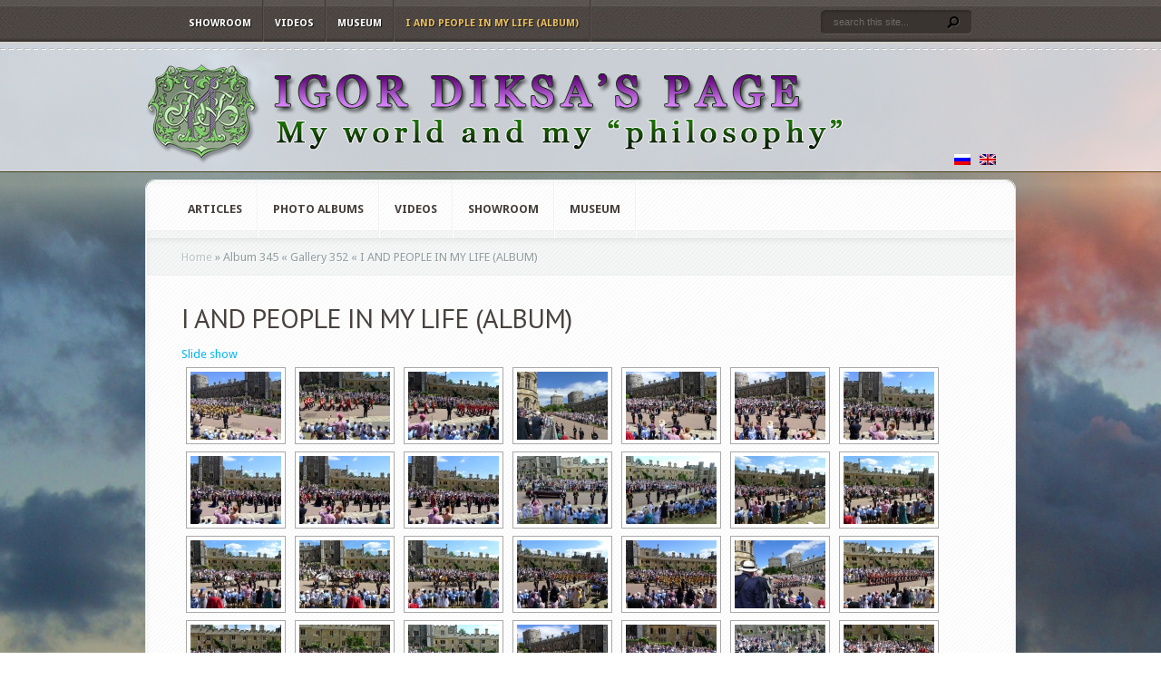

--- FILE ---
content_type: text/html; charset=UTF-8
request_url: http://igordiksa.com/?page_id=3165&album=345&gallery=352&lang=en
body_size: 6390
content:

<!DOCTYPE html PUBLIC "-//W3C//DTD XHTML 1.0 Transitional//EN" "http://www.w3.org/TR/xhtml1/DTD/xhtml1-transitional.dtd">
<html xmlns="http://www.w3.org/1999/xhtml" lang="en-US">
<head profile="http://gmpg.org/xfn/11">
<meta http-equiv="Content-Type" content="text/html; charset=UTF-8" />
<meta name="google-site-verification" content="XinIpkrXVqeHNqkrf9QJI96oICI84w56hZkFJJn6brI" />
<title>Album 345 &laquo; Gallery 352 &laquo;   I AND PEOPLE IN MY LIFE (ALBUM) | Страница Диксы Игоря</title>

<link rel="stylesheet" href="http://igordiksa.com/wp-content/themes/aggregate/style.css" type="text/css" media="screen" />
<link rel="stylesheet" href="http://igordiksa.com/wp-content/themes/aggregate/css/colorpicker.css" type="text/css" media="screen" />

<link href='http://fonts.googleapis.com/css?family=Droid+Sans:regular,bold' rel='stylesheet' type='text/css'/>
<link href='http://fonts.googleapis.com/css?family=Kreon:light,regular' rel='stylesheet' type='text/css'/>
<link rel="alternate" type="application/rss+xml" title="Страница Диксы Игоря RSS Feed" href="http://igordiksa.com/?feed=rss2&amp;lang=en" />
<link rel="alternate" type="application/atom+xml" title="Страница Диксы Игоря Atom Feed" href="http://igordiksa.com/?feed=atom&amp;lang=en" />
<link rel="pingback" href="http://igordiksa.com/xmlrpc.php?lang=en" />

<!--[if lt IE 7]>
	<link rel="stylesheet" type="text/css" href="http://igordiksa.com/wp-content/themes/aggregate/css/ie6style.css" />
	<script type="text/javascript" src="http://igordiksa.com/wp-content/themes/aggregate/js/DD_belatedPNG_0.0.8a-min.js"></script>
	<script type="text/javascript">DD_belatedPNG.fix('img#logo, span.overlay, a.zoom-icon, a.more-icon, #menu, #menu-right, #menu-content, ul#top-menu ul, #menu-bar, .footer-widget ul li, span.post-overlay, #content-area, .avatar-overlay, .comment-arrow, .testimonials-item-bottom, #quote, #bottom-shadow, #quote .container');</script>
<![endif]-->
<!--[if IE 7]>
	<link rel="stylesheet" type="text/css" href="http://igordiksa.com/wp-content/themes/aggregate/css/ie7style.css" />
<![endif]-->
<!--[if IE 8]>
	<link rel="stylesheet" type="text/css" href="http://igordiksa.com/wp-content/themes/aggregate/css/ie8style.css" />
<![endif]-->

<script type="text/javascript">
	document.documentElement.className = 'js';
</script>
<link rel="alternate" type="application/rss+xml" title="Страница Диксы Игоря &raquo; Feed" href="http://igordiksa.com/?feed=rss2&amp;lang=en" />
<link rel="alternate" type="application/rss+xml" title="Страница Диксы Игоря &raquo; Comments Feed" href="http://igordiksa.com/?feed=comments-rss2&amp;lang=en" />
<meta content="Igor Diksa&#039; page v.2.4" name="generator"/><link rel='stylesheet' id='magnific-popup-au-css'  href='http://igordiksa.com/wp-content/plugins/youtube-channel/assets/lib/magnific-popup/magnific-popup.min.css?ver=3.0.10.5' type='text/css' media='all' />
<link rel='stylesheet' id='youtube-channel-css'  href='http://igordiksa.com/wp-content/plugins/youtube-channel/assets/css/youtube-channel.css?ver=3.0.10.5' type='text/css' media='all' />
<link rel='stylesheet' id='NextGEN-css'  href='http://igordiksa.com/wp-content/plugins/nextgen-gallery/css/nggallery.css?ver=1.0.0' type='text/css' media='screen' />
<link rel='stylesheet' id='thickbox-css'  href='http://igordiksa.com/wp-includes/js/thickbox/thickbox.css?ver=20121105' type='text/css' media='all' />
<link rel='stylesheet' id='et_responsive-css'  href='http://igordiksa.com/wp-content/themes/aggregate/css/responsive.css?ver=3.6.1' type='text/css' media='all' />
<link rel='stylesheet' id='et-shortcodes-css-css'  href='http://igordiksa.com/wp-content/themes/aggregate/epanel/shortcodes/shortcodes.css?ver=2.0' type='text/css' media='all' />
<link rel='stylesheet' id='fancybox-css'  href='http://igordiksa.com/wp-content/themes/aggregate/epanel/page_templates/js/fancybox/jquery.fancybox-1.3.4.css?ver=1.3.4' type='text/css' media='screen' />
<link rel='stylesheet' id='et_page_templates-css'  href='http://igordiksa.com/wp-content/themes/aggregate/epanel/page_templates/page_templates.css?ver=1.8' type='text/css' media='screen' />
<script type='text/javascript' src='http://igordiksa.com/wp-includes/js/jquery/jquery.js?ver=1.10.2'></script>
<script type='text/javascript' src='http://igordiksa.com/wp-includes/js/jquery/jquery-migrate.min.js?ver=1.2.1'></script>
<script type='text/javascript' src='http://igordiksa.com/wp-content/themes/aggregate/js/jquery.cycle.all.min.js?ver=1.0'></script>
<script type='text/javascript' src='http://igordiksa.com/wp-includes/js/comment-reply.min.js?ver=3.6.1'></script>
<script type='text/javascript' src='http://igordiksa.com/wp-includes/js/swfobject.js?ver=2.2-20120417'></script>
<script type='text/javascript' src='http://igordiksa.com/wp-content/themes/aggregate/epanel/shortcodes/js/et_shortcodes_frontend.js?ver=2.0'></script>
<link rel="EditURI" type="application/rsd+xml" title="RSD" href="http://igordiksa.com/xmlrpc.php?rsd" />
<link rel="wlwmanifest" type="application/wlwmanifest+xml" href="http://igordiksa.com/wp-includes/wlwmanifest.xml" /> 
<link rel='prev' title='Palestine' href='http://igordiksa.com/?page_id=3159&amp;lang=en' />
<link rel='next' title='Latvia' href='http://igordiksa.com/?page_id=3263&amp;lang=en' />
<meta name="generator" content="WordPress 3.6.1" />
<link rel='canonical' href='http://igordiksa.com/?page_id=3165&amp;lang=en' />
<!-- <meta name="NextGEN" version="1.9.7" /> -->

<meta http-equiv="Content-Language" content="en-US" />
<style type="text/css" media="screen">
.qtrans_flag span { display:none }
.qtrans_flag { height:12px; width:18px; display:block }
.qtrans_flag_and_text { padding-left:20px }
.qtrans_flag_ru { background:url(http://igordiksa.com/wp-content/plugins/qtranslate/flags/ru.png) no-repeat }
.qtrans_flag_en { background:url(http://igordiksa.com/wp-content/plugins/qtranslate/flags/gb.png) no-repeat }
</style>
<link hreflang="ru" href="http://igordiksa.com/?page_id=3165&amp;album=345&amp;gallery=352&amp;lang=ru" rel="alternate" />
<!-- used in scripts --><meta name="et_featured_auto_speed" content="7000" /><meta name="et_disable_toptier" content="0" /><meta name="et_featured_slider_pause" content="0" /><meta name="et_featured_slider_auto" content="0" /><meta name="et_theme_folder" content="http://igordiksa.com/wp-content/themes/aggregate" /><meta name="viewport" content="width=device-width, initial-scale=1.0, maximum-scale=1.0, user-scalable=0" /><style type="text/css">#content-area { background-color: #d4d2cd; }#top-header { border-color: #d4d2cd; }#content-area { border-color: #d4d2cd; }#content-area { background-image: url(http://igordiksa.com/wp-content/uploads//2015/05/evning.png); background-position: top center; background-repeat: no-repeat; }</style><link id='pt_sans' href='http://fonts.googleapis.com/css?family=PT+Sans&subset=latin,cyrillic-ext,cyrillic' rel='stylesheet' type='text/css' /><style type='text/css'>h1,h2,h3,h4,h5,h6 { font-family: 'PT Sans', Arial, sans-serif !important;  }</style><style type='text/css'>h1,h2,h3,h4,h5,h6, h2 a, h3 a, h4 a, h5 a, h6 a { color: #003b7a;  }
		h2.featured-title a { color: #fff !important; }
		.main-title { color: #48423F !important; }
		</style><link id='droid_sans' href='http://fonts.googleapis.com/css?family=Droid+Sans&subset=latin,cyrillic-ext,cyrillic' rel='stylesheet' type='text/css' /><style type='text/css'>body { font-family: 'Droid Sans', Arial, sans-serif !important;  }</style><style type='text/css'>body {  }</style>	<style type="text/css">.recentcomments a{display:inline !important;padding:0 !important;margin:0 !important;}</style>
	<style type="text/css">
		#et_pt_portfolio_gallery { margin-left: -41px; margin-right: -51px; }
		.et_pt_portfolio_item { margin-left: 35px; }
		.et_portfolio_small { margin-left: -40px !important; }
		.et_portfolio_small .et_pt_portfolio_item { margin-left: 32px !important; }
		.et_portfolio_large { margin-left: -26px !important; }
		.et_portfolio_large .et_pt_portfolio_item { margin-left: 11px !important; }
	</style>
</head>
<body class="page page-id-3165 page-template page-template-page-full-php chrome">
		<div id="top-header">
		<div id="top-shadow"></div>
		<div id="bottom-shadow"></div>
		<div class="container clearfix">
			<a href="#" class="mobile_nav closed">Pages Navigation Menu<span></span></a>			<ul id="top-menu" class="nav"><li id="menu-item-5797" class="menu-item menu-item-type-post_type menu-item-object-page menu-item-5797"><a href="http://igordiksa.com/?page_id=4166&#038;lang=en">Showroom</a></li>
<li id="menu-item-9389" class="menu-item menu-item-type-post_type menu-item-object-page menu-item-9389"><a href="http://igordiksa.com/?page_id=9380&#038;lang=en">Videos</a></li>
<li id="menu-item-5802" class="menu-item menu-item-type-post_type menu-item-object-page menu-item-5802"><a href="http://igordiksa.com/?page_id=1379&#038;lang=en">MUSEUM</a></li>
<li id="menu-item-6004" class="menu-item menu-item-type-post_type menu-item-object-page current-menu-item page_item page-item-3165 current_page_item menu-item-6004"><a href="http://igordiksa.com/?page_id=3165&#038;lang=en">I AND PEOPLE IN MY LIFE (ALBUM)</a></li>
</ul>			<div id="search-form">
				<form method="get" id="searchform" action="http://igordiksa.com/?&lang=en/">
					<input type="text" value="search this site..." name="s" id="searchinput" />
					<input type="image" src="http://igordiksa.com/wp-content/themes/aggregate/images/search_btn.png" id="searchsubmit" />
				</form>
			</div> <!-- end #search-form -->
		</div> <!-- end .container -->
	</div> <!-- end #top-header -->


	<div id="content-area">
		<div id="content-top-light">
			<div id="top-stitch"></div>
			<div class="container">
				<div id="logo-area">
					<a href="http://igordiksa.com/?&lang=en">

                    												<img src="http://igordiksa.com/wp-content/uploads//2013/11/logo-v9_ENG.png" alt="Страница Диксы Игоря" id="logo"/>
					           
					<p id="slogan"></p><ul class="qtrans_language_chooser" id="qtranslate-chooser"><li class="lang-ru"><a href="http://igordiksa.com/?page_id=3165&amp;album=345&amp;gallery=352&amp;lang=ru" hreflang="ru" title="Русский" class="qtrans_flag qtrans_flag_ru"><span style="display:none">Русский</span></a></li><li class="lang-en active"><a href="http://igordiksa.com/?page_id=3165&amp;album=345&amp;gallery=352&amp;lang=en" hreflang="en" title="English" class="qtrans_flag qtrans_flag_en"><span style="display:none">English</span></a></li></ul><div class="qtrans_widget_end"></div>
									</div> <!-- end #logo-area -->
				<div id="content">
					<div id="inner-border">
						<div id="content-shadow">
							<div id="content-top-shadow">
								<div id="content-bottom-shadow">
									<div id="second-menu" class="clearfix">
										<a href="#" class="mobile_nav closed">Categories Navigation Menu<span></span></a>										<ul id="secondary-menu" class="nav"><li id="menu-item-6005" class="menu-item menu-item-type-taxonomy menu-item-object-category menu-item-6005"><a href="http://igordiksa.com/?cat=5&#038;lang=en">Articles</a>
<ul class="sub-menu">
	<li id="menu-item-6041" class="menu-item menu-item-type-taxonomy menu-item-object-category menu-item-6041"><a href="http://igordiksa.com/?cat=159&#038;lang=en">News feed</a></li>
	<li id="menu-item-6006" class="menu-item menu-item-type-taxonomy menu-item-object-category menu-item-6006"><a href="http://igordiksa.com/?cat=10&#038;lang=en">Travel</a></li>
	<li id="menu-item-6007" class="menu-item menu-item-type-taxonomy menu-item-object-category menu-item-6007"><a href="http://igordiksa.com/?cat=24&#038;lang=en">History</a></li>
	<li id="menu-item-6008" class="menu-item menu-item-type-taxonomy menu-item-object-category menu-item-6008"><a href="http://igordiksa.com/?cat=7&#038;lang=en">Cookery</a></li>
	<li id="menu-item-6269" class="menu-item menu-item-type-taxonomy menu-item-object-category menu-item-6269"><a href="http://igordiksa.com/?cat=163&#038;lang=en">Interesting Facts</a></li>
</ul>
</li>
<li id="menu-item-6291" class="menu-item menu-item-type-post_type menu-item-object-page menu-item-6291"><a href="http://igordiksa.com/?page_id=781&#038;lang=en">Photo albums</a></li>
<li id="menu-item-9390" class="menu-item menu-item-type-post_type menu-item-object-page menu-item-9390"><a href="http://igordiksa.com/?page_id=9380&#038;lang=en">Videos</a></li>
<li id="menu-item-6012" class="menu-item menu-item-type-post_type menu-item-object-page menu-item-6012"><a href="http://igordiksa.com/?page_id=4166&#038;lang=en">Showroom</a></li>
<li id="menu-item-6370" class="menu-item menu-item-type-post_type menu-item-object-page menu-item-6370"><a href="http://igordiksa.com/?page_id=1379&#038;lang=en">MUSEUM</a></li>
</ul>									</div> <!-- end #second-menu -->
<div id="main-content" class="clearfix fullwidth">
	<div id="left-area">
		<div id="breadcrumbs">
	
				<a href="http://igordiksa.com/?&lang=en">Home</a> <span class="raquo">&raquo;</span>
				
									Album 345 &laquo; Gallery 352 &laquo;   I AND PEOPLE IN MY LIFE (ALBUM)					</div> <!-- end #breadcrumbs -->		<div id="entries">
			<div class="entry post clearfix">
					<h1 class="title">I AND PEOPLE IN MY LIFE (ALBUM)</h1>
				
	
	<div class="ngg-galleryoverview" id="ngg-gallery-352-3165">
		<!-- Slideshow link -->
	<div class="slideshowlink">
		<a class="slideshowlink" href="/?page_id=3165&amp;album=345&amp;gallery=352&amp;show=slide&lang=en">
			Slide show		</a>
	</div>

	
	<!-- Thumbnails -->
		
	<div id="ngg-image-20453" class="ngg-gallery-thumbnail-box"  >
		<div class="ngg-gallery-thumbnail" >
			<a href="http://igordiksa.com/wp-content/gallery/orden-podviaski-2018/THE-NOBLEST-GARTER-ORDER-2018-01.jpg" title="Most Noble Order of the Garter in 2018" class="thickbox" rel="set_352" >
								<img title="Most Noble Order of the Garter in 2018" alt="Most Noble Order of the Garter in 2018" src="http://igordiksa.com/wp-content/gallery/orden-podviaski-2018/thumbs/thumbs_THE-NOBLEST-GARTER-ORDER-2018-01.jpg" width="100" height="75" />
							</a>
		</div>
	</div>
	
		
 		
	<div id="ngg-image-20454" class="ngg-gallery-thumbnail-box"  >
		<div class="ngg-gallery-thumbnail" >
			<a href="http://igordiksa.com/wp-content/gallery/orden-podviaski-2018/THE-NOBLEST-GARTER-ORDER-2018-02.jpg" title="Most Noble Order of the Garter in 2018" class="thickbox" rel="set_352" >
								<img title="Most Noble Order of the Garter in 2018" alt="Most Noble Order of the Garter in 2018" src="http://igordiksa.com/wp-content/gallery/orden-podviaski-2018/thumbs/thumbs_THE-NOBLEST-GARTER-ORDER-2018-02.jpg" width="100" height="75" />
							</a>
		</div>
	</div>
	
		
 		
	<div id="ngg-image-20455" class="ngg-gallery-thumbnail-box"  >
		<div class="ngg-gallery-thumbnail" >
			<a href="http://igordiksa.com/wp-content/gallery/orden-podviaski-2018/THE-NOBLEST-GARTER-ORDER-2018-03.jpg" title="Most Noble Order of the Garter in 2018" class="thickbox" rel="set_352" >
								<img title="Most Noble Order of the Garter in 2018" alt="Most Noble Order of the Garter in 2018" src="http://igordiksa.com/wp-content/gallery/orden-podviaski-2018/thumbs/thumbs_THE-NOBLEST-GARTER-ORDER-2018-03.jpg" width="100" height="75" />
							</a>
		</div>
	</div>
	
		
 		
	<div id="ngg-image-20456" class="ngg-gallery-thumbnail-box"  >
		<div class="ngg-gallery-thumbnail" >
			<a href="http://igordiksa.com/wp-content/gallery/orden-podviaski-2018/THE-NOBLEST-GARTER-ORDER-2018-04.jpg" title="Most Noble Order of the Garter in 2018" class="thickbox" rel="set_352" >
								<img title="Most Noble Order of the Garter in 2018" alt="Most Noble Order of the Garter in 2018" src="http://igordiksa.com/wp-content/gallery/orden-podviaski-2018/thumbs/thumbs_THE-NOBLEST-GARTER-ORDER-2018-04.jpg" width="100" height="75" />
							</a>
		</div>
	</div>
	
		
 		
	<div id="ngg-image-20457" class="ngg-gallery-thumbnail-box"  >
		<div class="ngg-gallery-thumbnail" >
			<a href="http://igordiksa.com/wp-content/gallery/orden-podviaski-2018/THE-NOBLEST-GARTER-ORDER-2018-05.jpg" title="Most Noble Order of the Garter in 2018" class="thickbox" rel="set_352" >
								<img title="Most Noble Order of the Garter in 2018" alt="Most Noble Order of the Garter in 2018" src="http://igordiksa.com/wp-content/gallery/orden-podviaski-2018/thumbs/thumbs_THE-NOBLEST-GARTER-ORDER-2018-05.jpg" width="100" height="75" />
							</a>
		</div>
	</div>
	
		
 		
	<div id="ngg-image-20458" class="ngg-gallery-thumbnail-box"  >
		<div class="ngg-gallery-thumbnail" >
			<a href="http://igordiksa.com/wp-content/gallery/orden-podviaski-2018/THE-NOBLEST-GARTER-ORDER-2018-06.jpg" title="Most Noble Order of the Garter in 2018" class="thickbox" rel="set_352" >
								<img title="Most Noble Order of the Garter in 2018" alt="Most Noble Order of the Garter in 2018" src="http://igordiksa.com/wp-content/gallery/orden-podviaski-2018/thumbs/thumbs_THE-NOBLEST-GARTER-ORDER-2018-06.jpg" width="100" height="75" />
							</a>
		</div>
	</div>
	
		
 		
	<div id="ngg-image-20459" class="ngg-gallery-thumbnail-box"  >
		<div class="ngg-gallery-thumbnail" >
			<a href="http://igordiksa.com/wp-content/gallery/orden-podviaski-2018/THE-NOBLEST-GARTER-ORDER-2018-07.jpg" title="Most Noble Order of the Garter in 2018" class="thickbox" rel="set_352" >
								<img title="Most Noble Order of the Garter in 2018" alt="Most Noble Order of the Garter in 2018" src="http://igordiksa.com/wp-content/gallery/orden-podviaski-2018/thumbs/thumbs_THE-NOBLEST-GARTER-ORDER-2018-07.jpg" width="100" height="75" />
							</a>
		</div>
	</div>
	
		
 		
	<div id="ngg-image-20460" class="ngg-gallery-thumbnail-box"  >
		<div class="ngg-gallery-thumbnail" >
			<a href="http://igordiksa.com/wp-content/gallery/orden-podviaski-2018/THE-NOBLEST-GARTER-ORDER-2018-08.jpg" title="Most Noble Order of the Garter in 2018" class="thickbox" rel="set_352" >
								<img title="Most Noble Order of the Garter in 2018" alt="Most Noble Order of the Garter in 2018" src="http://igordiksa.com/wp-content/gallery/orden-podviaski-2018/thumbs/thumbs_THE-NOBLEST-GARTER-ORDER-2018-08.jpg" width="100" height="75" />
							</a>
		</div>
	</div>
	
		
 		
	<div id="ngg-image-20461" class="ngg-gallery-thumbnail-box"  >
		<div class="ngg-gallery-thumbnail" >
			<a href="http://igordiksa.com/wp-content/gallery/orden-podviaski-2018/THE-NOBLEST-GARTER-ORDER-2018-09.jpg" title="Most Noble Order of the Garter in 2018" class="thickbox" rel="set_352" >
								<img title="Most Noble Order of the Garter in 2018" alt="Most Noble Order of the Garter in 2018" src="http://igordiksa.com/wp-content/gallery/orden-podviaski-2018/thumbs/thumbs_THE-NOBLEST-GARTER-ORDER-2018-09.jpg" width="100" height="75" />
							</a>
		</div>
	</div>
	
		
 		
	<div id="ngg-image-20462" class="ngg-gallery-thumbnail-box"  >
		<div class="ngg-gallery-thumbnail" >
			<a href="http://igordiksa.com/wp-content/gallery/orden-podviaski-2018/THE-NOBLEST-GARTER-ORDER-2018-10.jpg" title="Most Noble Order of the Garter in 2018" class="thickbox" rel="set_352" >
								<img title="Most Noble Order of the Garter in 2018" alt="Most Noble Order of the Garter in 2018" src="http://igordiksa.com/wp-content/gallery/orden-podviaski-2018/thumbs/thumbs_THE-NOBLEST-GARTER-ORDER-2018-10.jpg" width="100" height="75" />
							</a>
		</div>
	</div>
	
		
 		
	<div id="ngg-image-20463" class="ngg-gallery-thumbnail-box"  >
		<div class="ngg-gallery-thumbnail" >
			<a href="http://igordiksa.com/wp-content/gallery/orden-podviaski-2018/THE-NOBLEST-GARTER-ORDER-2018-11.jpg" title="Most Noble Order of the Garter in 2018" class="thickbox" rel="set_352" >
								<img title="Most Noble Order of the Garter in 2018" alt="Most Noble Order of the Garter in 2018" src="http://igordiksa.com/wp-content/gallery/orden-podviaski-2018/thumbs/thumbs_THE-NOBLEST-GARTER-ORDER-2018-11.jpg" width="100" height="75" />
							</a>
		</div>
	</div>
	
		
 		
	<div id="ngg-image-20464" class="ngg-gallery-thumbnail-box"  >
		<div class="ngg-gallery-thumbnail" >
			<a href="http://igordiksa.com/wp-content/gallery/orden-podviaski-2018/THE-NOBLEST-GARTER-ORDER-2018-12.jpg" title="Most Noble Order of the Garter in 2018" class="thickbox" rel="set_352" >
								<img title="Most Noble Order of the Garter in 2018" alt="Most Noble Order of the Garter in 2018" src="http://igordiksa.com/wp-content/gallery/orden-podviaski-2018/thumbs/thumbs_THE-NOBLEST-GARTER-ORDER-2018-12.jpg" width="100" height="75" />
							</a>
		</div>
	</div>
	
		
 		
	<div id="ngg-image-20465" class="ngg-gallery-thumbnail-box"  >
		<div class="ngg-gallery-thumbnail" >
			<a href="http://igordiksa.com/wp-content/gallery/orden-podviaski-2018/THE-NOBLEST-GARTER-ORDER-2018-13.jpg" title="Most Noble Order of the Garter in 2018" class="thickbox" rel="set_352" >
								<img title="Most Noble Order of the Garter in 2018" alt="Most Noble Order of the Garter in 2018" src="http://igordiksa.com/wp-content/gallery/orden-podviaski-2018/thumbs/thumbs_THE-NOBLEST-GARTER-ORDER-2018-13.jpg" width="100" height="75" />
							</a>
		</div>
	</div>
	
		
 		
	<div id="ngg-image-20466" class="ngg-gallery-thumbnail-box"  >
		<div class="ngg-gallery-thumbnail" >
			<a href="http://igordiksa.com/wp-content/gallery/orden-podviaski-2018/THE-NOBLEST-GARTER-ORDER-2018-14.jpg" title="Most Noble Order of the Garter in 2018" class="thickbox" rel="set_352" >
								<img title="Most Noble Order of the Garter in 2018" alt="Most Noble Order of the Garter in 2018" src="http://igordiksa.com/wp-content/gallery/orden-podviaski-2018/thumbs/thumbs_THE-NOBLEST-GARTER-ORDER-2018-14.jpg" width="100" height="75" />
							</a>
		</div>
	</div>
	
		
 		
	<div id="ngg-image-20467" class="ngg-gallery-thumbnail-box"  >
		<div class="ngg-gallery-thumbnail" >
			<a href="http://igordiksa.com/wp-content/gallery/orden-podviaski-2018/THE-NOBLEST-GARTER-ORDER-2018-15.jpg" title="Most Noble Order of the Garter in 2018" class="thickbox" rel="set_352" >
								<img title="Most Noble Order of the Garter in 2018" alt="Most Noble Order of the Garter in 2018" src="http://igordiksa.com/wp-content/gallery/orden-podviaski-2018/thumbs/thumbs_THE-NOBLEST-GARTER-ORDER-2018-15.jpg" width="100" height="75" />
							</a>
		</div>
	</div>
	
		
 		
	<div id="ngg-image-20468" class="ngg-gallery-thumbnail-box"  >
		<div class="ngg-gallery-thumbnail" >
			<a href="http://igordiksa.com/wp-content/gallery/orden-podviaski-2018/THE-NOBLEST-GARTER-ORDER-2018-16.jpg" title="Most Noble Order of the Garter in 2018" class="thickbox" rel="set_352" >
								<img title="Most Noble Order of the Garter in 2018" alt="Most Noble Order of the Garter in 2018" src="http://igordiksa.com/wp-content/gallery/orden-podviaski-2018/thumbs/thumbs_THE-NOBLEST-GARTER-ORDER-2018-16.jpg" width="100" height="75" />
							</a>
		</div>
	</div>
	
		
 		
	<div id="ngg-image-20469" class="ngg-gallery-thumbnail-box"  >
		<div class="ngg-gallery-thumbnail" >
			<a href="http://igordiksa.com/wp-content/gallery/orden-podviaski-2018/THE-NOBLEST-GARTER-ORDER-2018-17.jpg" title="Most Noble Order of the Garter in 2018" class="thickbox" rel="set_352" >
								<img title="Most Noble Order of the Garter in 2018" alt="Most Noble Order of the Garter in 2018" src="http://igordiksa.com/wp-content/gallery/orden-podviaski-2018/thumbs/thumbs_THE-NOBLEST-GARTER-ORDER-2018-17.jpg" width="100" height="75" />
							</a>
		</div>
	</div>
	
		
 		
	<div id="ngg-image-20470" class="ngg-gallery-thumbnail-box"  >
		<div class="ngg-gallery-thumbnail" >
			<a href="http://igordiksa.com/wp-content/gallery/orden-podviaski-2018/THE-NOBLEST-GARTER-ORDER-2018-18.jpg" title="Most Noble Order of the Garter in 2018" class="thickbox" rel="set_352" >
								<img title="Most Noble Order of the Garter in 2018" alt="Most Noble Order of the Garter in 2018" src="http://igordiksa.com/wp-content/gallery/orden-podviaski-2018/thumbs/thumbs_THE-NOBLEST-GARTER-ORDER-2018-18.jpg" width="100" height="75" />
							</a>
		</div>
	</div>
	
		
 		
	<div id="ngg-image-20471" class="ngg-gallery-thumbnail-box"  >
		<div class="ngg-gallery-thumbnail" >
			<a href="http://igordiksa.com/wp-content/gallery/orden-podviaski-2018/THE-NOBLEST-GARTER-ORDER-2018-19.jpg" title="Most Noble Order of the Garter in 2018" class="thickbox" rel="set_352" >
								<img title="Most Noble Order of the Garter in 2018" alt="Most Noble Order of the Garter in 2018" src="http://igordiksa.com/wp-content/gallery/orden-podviaski-2018/thumbs/thumbs_THE-NOBLEST-GARTER-ORDER-2018-19.jpg" width="100" height="75" />
							</a>
		</div>
	</div>
	
		
 		
	<div id="ngg-image-20472" class="ngg-gallery-thumbnail-box"  >
		<div class="ngg-gallery-thumbnail" >
			<a href="http://igordiksa.com/wp-content/gallery/orden-podviaski-2018/THE-NOBLEST-GARTER-ORDER-2018-20.jpg" title="Most Noble Order of the Garter in 2018" class="thickbox" rel="set_352" >
								<img title="Most Noble Order of the Garter in 2018" alt="Most Noble Order of the Garter in 2018" src="http://igordiksa.com/wp-content/gallery/orden-podviaski-2018/thumbs/thumbs_THE-NOBLEST-GARTER-ORDER-2018-20.jpg" width="100" height="75" />
							</a>
		</div>
	</div>
	
		
 		
	<div id="ngg-image-20473" class="ngg-gallery-thumbnail-box"  >
		<div class="ngg-gallery-thumbnail" >
			<a href="http://igordiksa.com/wp-content/gallery/orden-podviaski-2018/THE-NOBLEST-GARTER-ORDER-2018-21.jpg" title="Most Noble Order of the Garter in 2018" class="thickbox" rel="set_352" >
								<img title="Most Noble Order of the Garter in 2018" alt="Most Noble Order of the Garter in 2018" src="http://igordiksa.com/wp-content/gallery/orden-podviaski-2018/thumbs/thumbs_THE-NOBLEST-GARTER-ORDER-2018-21.jpg" width="100" height="75" />
							</a>
		</div>
	</div>
	
		
 		
	<div id="ngg-image-20474" class="ngg-gallery-thumbnail-box"  >
		<div class="ngg-gallery-thumbnail" >
			<a href="http://igordiksa.com/wp-content/gallery/orden-podviaski-2018/THE-NOBLEST-GARTER-ORDER-2018-22.jpg" title="Most Noble Order of the Garter in 2018" class="thickbox" rel="set_352" >
								<img title="Most Noble Order of the Garter in 2018" alt="Most Noble Order of the Garter in 2018" src="http://igordiksa.com/wp-content/gallery/orden-podviaski-2018/thumbs/thumbs_THE-NOBLEST-GARTER-ORDER-2018-22.jpg" width="100" height="75" />
							</a>
		</div>
	</div>
	
		
 		
	<div id="ngg-image-20475" class="ngg-gallery-thumbnail-box"  >
		<div class="ngg-gallery-thumbnail" >
			<a href="http://igordiksa.com/wp-content/gallery/orden-podviaski-2018/THE-NOBLEST-GARTER-ORDER-2018-23.jpg" title="Most Noble Order of the Garter in 2018" class="thickbox" rel="set_352" >
								<img title="Most Noble Order of the Garter in 2018" alt="Most Noble Order of the Garter in 2018" src="http://igordiksa.com/wp-content/gallery/orden-podviaski-2018/thumbs/thumbs_THE-NOBLEST-GARTER-ORDER-2018-23.jpg" width="100" height="75" />
							</a>
		</div>
	</div>
	
		
 		
	<div id="ngg-image-20476" class="ngg-gallery-thumbnail-box"  >
		<div class="ngg-gallery-thumbnail" >
			<a href="http://igordiksa.com/wp-content/gallery/orden-podviaski-2018/THE-NOBLEST-GARTER-ORDER-2018-24.jpg" title="Most Noble Order of the Garter in 2018" class="thickbox" rel="set_352" >
								<img title="Most Noble Order of the Garter in 2018" alt="Most Noble Order of the Garter in 2018" src="http://igordiksa.com/wp-content/gallery/orden-podviaski-2018/thumbs/thumbs_THE-NOBLEST-GARTER-ORDER-2018-24.jpg" width="100" height="75" />
							</a>
		</div>
	</div>
	
		
 		
	<div id="ngg-image-20477" class="ngg-gallery-thumbnail-box"  >
		<div class="ngg-gallery-thumbnail" >
			<a href="http://igordiksa.com/wp-content/gallery/orden-podviaski-2018/THE-NOBLEST-GARTER-ORDER-2018-25.jpg" title="Most Noble Order of the Garter in 2018" class="thickbox" rel="set_352" >
								<img title="Most Noble Order of the Garter in 2018" alt="Most Noble Order of the Garter in 2018" src="http://igordiksa.com/wp-content/gallery/orden-podviaski-2018/thumbs/thumbs_THE-NOBLEST-GARTER-ORDER-2018-25.jpg" width="100" height="75" />
							</a>
		</div>
	</div>
	
		
 		
	<div id="ngg-image-20478" class="ngg-gallery-thumbnail-box"  >
		<div class="ngg-gallery-thumbnail" >
			<a href="http://igordiksa.com/wp-content/gallery/orden-podviaski-2018/THE-NOBLEST-GARTER-ORDER-2018-26.jpg" title="Most Noble Order of the Garter in 2018" class="thickbox" rel="set_352" >
								<img title="Most Noble Order of the Garter in 2018" alt="Most Noble Order of the Garter in 2018" src="http://igordiksa.com/wp-content/gallery/orden-podviaski-2018/thumbs/thumbs_THE-NOBLEST-GARTER-ORDER-2018-26.jpg" width="100" height="75" />
							</a>
		</div>
	</div>
	
		
 		
	<div id="ngg-image-20479" class="ngg-gallery-thumbnail-box"  >
		<div class="ngg-gallery-thumbnail" >
			<a href="http://igordiksa.com/wp-content/gallery/orden-podviaski-2018/THE-NOBLEST-GARTER-ORDER-2018-27.jpg" title="Most Noble Order of the Garter in 2018" class="thickbox" rel="set_352" >
								<img title="Most Noble Order of the Garter in 2018" alt="Most Noble Order of the Garter in 2018" src="http://igordiksa.com/wp-content/gallery/orden-podviaski-2018/thumbs/thumbs_THE-NOBLEST-GARTER-ORDER-2018-27.jpg" width="100" height="75" />
							</a>
		</div>
	</div>
	
		
 		
	<div id="ngg-image-20480" class="ngg-gallery-thumbnail-box"  >
		<div class="ngg-gallery-thumbnail" >
			<a href="http://igordiksa.com/wp-content/gallery/orden-podviaski-2018/THE-NOBLEST-GARTER-ORDER-2018-28.jpg" title="Most Noble Order of the Garter in 2018" class="thickbox" rel="set_352" >
								<img title="Most Noble Order of the Garter in 2018" alt="Most Noble Order of the Garter in 2018" src="http://igordiksa.com/wp-content/gallery/orden-podviaski-2018/thumbs/thumbs_THE-NOBLEST-GARTER-ORDER-2018-28.jpg" width="100" height="75" />
							</a>
		</div>
	</div>
	
		
 		
	<div id="ngg-image-20481" class="ngg-gallery-thumbnail-box"  >
		<div class="ngg-gallery-thumbnail" >
			<a href="http://igordiksa.com/wp-content/gallery/orden-podviaski-2018/THE-NOBLEST-GARTER-ORDER-2018-29.jpg" title="Most Noble Order of the Garter in 2018" class="thickbox" rel="set_352" >
								<img title="Most Noble Order of the Garter in 2018" alt="Most Noble Order of the Garter in 2018" src="http://igordiksa.com/wp-content/gallery/orden-podviaski-2018/thumbs/thumbs_THE-NOBLEST-GARTER-ORDER-2018-29.jpg" width="100" height="75" />
							</a>
		</div>
	</div>
	
		
 		
	<div id="ngg-image-20482" class="ngg-gallery-thumbnail-box"  >
		<div class="ngg-gallery-thumbnail" >
			<a href="http://igordiksa.com/wp-content/gallery/orden-podviaski-2018/THE-NOBLEST-GARTER-ORDER-2018-30.jpg" title="Most Noble Order of the Garter in 2018" class="thickbox" rel="set_352" >
								<img title="Most Noble Order of the Garter in 2018" alt="Most Noble Order of the Garter in 2018" src="http://igordiksa.com/wp-content/gallery/orden-podviaski-2018/thumbs/thumbs_THE-NOBLEST-GARTER-ORDER-2018-30.jpg" width="100" height="75" />
							</a>
		</div>
	</div>
	
		
 		
	<div id="ngg-image-20483" class="ngg-gallery-thumbnail-box"  >
		<div class="ngg-gallery-thumbnail" >
			<a href="http://igordiksa.com/wp-content/gallery/orden-podviaski-2018/THE-NOBLEST-GARTER-ORDER-2018-31.jpg" title="Most Noble Order of the Garter in 2018" class="thickbox" rel="set_352" >
								<img title="Most Noble Order of the Garter in 2018" alt="Most Noble Order of the Garter in 2018" src="http://igordiksa.com/wp-content/gallery/orden-podviaski-2018/thumbs/thumbs_THE-NOBLEST-GARTER-ORDER-2018-31.jpg" width="100" height="75" />
							</a>
		</div>
	</div>
	
		
 		
	<div id="ngg-image-20484" class="ngg-gallery-thumbnail-box"  >
		<div class="ngg-gallery-thumbnail" >
			<a href="http://igordiksa.com/wp-content/gallery/orden-podviaski-2018/THE-NOBLEST-GARTER-ORDER-2018-32.jpg" title="Most Noble Order of the Garter in 2018" class="thickbox" rel="set_352" >
								<img title="Most Noble Order of the Garter in 2018" alt="Most Noble Order of the Garter in 2018" src="http://igordiksa.com/wp-content/gallery/orden-podviaski-2018/thumbs/thumbs_THE-NOBLEST-GARTER-ORDER-2018-32.jpg" width="100" height="75" />
							</a>
		</div>
	</div>
	
		
 		
	<div id="ngg-image-20485" class="ngg-gallery-thumbnail-box"  >
		<div class="ngg-gallery-thumbnail" >
			<a href="http://igordiksa.com/wp-content/gallery/orden-podviaski-2018/THE-NOBLEST-GARTER-ORDER-2018-33.jpg" title="Most Noble Order of the Garter in 2018" class="thickbox" rel="set_352" >
								<img title="Most Noble Order of the Garter in 2018" alt="Most Noble Order of the Garter in 2018" src="http://igordiksa.com/wp-content/gallery/orden-podviaski-2018/thumbs/thumbs_THE-NOBLEST-GARTER-ORDER-2018-33.jpg" width="100" height="75" />
							</a>
		</div>
	</div>
	
		
 		
	<div id="ngg-image-20486" class="ngg-gallery-thumbnail-box"  >
		<div class="ngg-gallery-thumbnail" >
			<a href="http://igordiksa.com/wp-content/gallery/orden-podviaski-2018/THE-NOBLEST-GARTER-ORDER-2018-34.jpg" title="Most Noble Order of the Garter in 2018" class="thickbox" rel="set_352" >
								<img title="Most Noble Order of the Garter in 2018" alt="Most Noble Order of the Garter in 2018" src="http://igordiksa.com/wp-content/gallery/orden-podviaski-2018/thumbs/thumbs_THE-NOBLEST-GARTER-ORDER-2018-34.jpg" width="100" height="75" />
							</a>
		</div>
	</div>
	
		
 		
	<div id="ngg-image-20487" class="ngg-gallery-thumbnail-box"  >
		<div class="ngg-gallery-thumbnail" >
			<a href="http://igordiksa.com/wp-content/gallery/orden-podviaski-2018/THE-NOBLEST-GARTER-ORDER-2018-35.jpg" title="Most Noble Order of the Garter in 2018" class="thickbox" rel="set_352" >
								<img title="Most Noble Order of the Garter in 2018" alt="Most Noble Order of the Garter in 2018" src="http://igordiksa.com/wp-content/gallery/orden-podviaski-2018/thumbs/thumbs_THE-NOBLEST-GARTER-ORDER-2018-35.jpg" width="100" height="75" />
							</a>
		</div>
	</div>
	
		
 	 	
	<!-- Pagination -->
 	<div class='ngg-navigation'><span class="current">1</span><a class="page-numbers" href="/?page_id=3165&amp;album=345&amp;gallery=352&amp;nggpage=2">2</a><a class="next" id="ngg-next-2" href="/?page_id=3165&amp;album=345&amp;gallery=352&amp;nggpage=2">&#9658;</a></div> 	
</div>

<br /><br /><br /><br /><br /><br />
					</div> <!-- end .entry -->
			
			<!-- You can start editing here. -->

<div id="comment-wrap" class="clearfix">

		   <div id="comment-section" class="nocomments">
		  			 <!-- If comments are closed. -->
				<div id="respond">
				   
				</div> <!-- end respond div -->
		  	   </div>
		
										
</div>		</div> <!-- end #entries -->
	</div> <!-- end #left-area -->
										<div id="index-top-shadow"></div>									</div> <!-- end #main-content -->

																	</div> <!-- end #content-bottom-shadow -->
							</div> <!-- end #content-top-shadow -->
						</div> <!-- end #content-shadow -->
					</div> <!-- end #inner-border -->
				</div> <!-- end #content -->

				
			</div> <!-- end .container -->
		</div> <!-- end #content-top-light -->
		<div id="bottom-stitch"></div>
	</div> <!-- end #content-area -->

	<div id="footer">
		<div id="footer-top-shadow" class="clearfix">
			<div class="container">
				<div id="footer-widgets" class="clearfix">
														</div> <!-- end #footer-widgets -->
				<p id="copyright">&copy; 2008-2026 - Страница Диксы Игоря<a href=""></a></p>
			</div> <!-- end .container -->
		</div> <!-- end #footer-top-shadow -->
		<div id="footer-bottom-shadow"></div>
		<div id="footer-bottom">
			<div class="container clearfix">
				<ul id="bottom-nav" class="bottom-nav"><li class="menu-item menu-item-type-post_type menu-item-object-page menu-item-5797"><a href="http://igordiksa.com/?page_id=4166&#038;lang=en">Showroom</a></li>
<li class="menu-item menu-item-type-post_type menu-item-object-page menu-item-9389"><a href="http://igordiksa.com/?page_id=9380&#038;lang=en">Videos</a></li>
<li class="menu-item menu-item-type-post_type menu-item-object-page menu-item-5802"><a href="http://igordiksa.com/?page_id=1379&#038;lang=en">MUSEUM</a></li>
<li class="menu-item menu-item-type-post_type menu-item-object-page current-menu-item page_item page-item-3165 current_page_item menu-item-6004"><a href="http://igordiksa.com/?page_id=3165&#038;lang=en">I AND PEOPLE IN MY LIFE (ALBUM)</a></li>
</ul>			</div> <!-- end .container -->
		</div> <!-- end #footer-bottom -->
	</div> <!-- end #footer -->

	<script src="http://igordiksa.com/wp-content/themes/aggregate/js/superfish.js" type="text/javascript"></script>
<script src="http://igordiksa.com/wp-content/themes/aggregate/js/custom.js" type="text/javascript"></script>	<!-- YouTube Channel 3 --><script type="text/javascript">function ytc_init_MPAU() {jQuery('.ytc-lightbox').magnificPopupAU({disableOn:320,type:'iframe',mainClass:'ytc-mfp-lightbox',removalDelay:160,preloader:false,fixedContentPos:false});}jQuery(window).on('load',function(){ytc_init_MPAU();});jQuery(document).ajaxComplete(function(){ytc_init_MPAU();});</script>
<script type="text/javascript">tb_pathToImage = "http://igordiksa.com/wp-includes/js/thickbox/loadingAnimation.gif";tb_closeImage = "http://igordiksa.com/wp-includes/js/thickbox/tb-close.png";</script>
<script type='text/javascript' src='http://igordiksa.com/wp-content/themes/aggregate/js/jquery.easing.1.3.js?ver=1.0'></script>
<script type='text/javascript' src='http://igordiksa.com/wp-content/plugins/youtube-channel/assets/lib/magnific-popup/jquery.magnific-popup.min.js?ver=3.0.10.5'></script>
<script type='text/javascript'>
/* <![CDATA[ */
var thickboxL10n = {"next":"Next >","prev":"< Prev","image":"Image","of":"of","close":"Close","noiframes":"This feature requires inline frames. You have iframes disabled or your browser does not support them.","loadingAnimation":"http:\/\/igordiksa.com\/wp-includes\/js\/thickbox\/loadingAnimation.gif","closeImage":"http:\/\/igordiksa.com\/wp-includes\/js\/thickbox\/tb-close.png"};
/* ]]> */
</script>
<script type='text/javascript' src='http://igordiksa.com/wp-includes/js/thickbox/thickbox.js?ver=3.1-20121105'></script>
<script type='text/javascript' src='http://igordiksa.com/wp-content/themes/aggregate/js/jquery.fitvids.js?ver=1.0'></script>
<script type='text/javascript' src='http://igordiksa.com/wp-content/themes/aggregate/js/jquery.flexslider-min.js?ver=1.0'></script>
<script type='text/javascript' src='http://igordiksa.com/wp-content/themes/aggregate/js/et_flexslider.js?ver=1.0'></script>
<script type='text/javascript' src='http://igordiksa.com/wp-content/themes/aggregate/epanel/page_templates/js/fancybox/jquery.fancybox-1.3.4.pack.js?ver=1.3.4'></script>
<script type='text/javascript' src='http://igordiksa.com/wp-content/themes/aggregate/epanel/page_templates/js/et-ptemplates-frontend.js?ver=1.1'></script>
<!-- Yandex.Metrika informer -->
<a href="https://metrika.yandex.ru/stat/?id=6410347&amp;from=informer"
target="_blank" rel="nofollow"><img src="//bs.yandex.ru/informer/6410347/2_0_F2D4ACFF_D2B48CFF_0_pageviews"
style="width:80px; height:31px; border:0;" alt="Яндекс.Метрика" title="Яндекс.Метрика: данные за сегодня (просмотры)" /></a>
<!-- /Yandex.Metrika informer -->

<!-- Yandex.Metrika counter -->
<script type="text/javascript">
(function (d, w, c) {
    (w[c] = w[c] || []).push(function() {
        try {
            w.yaCounter6410347 = new Ya.Metrika({id:6410347,
                    webvisor:true,
                    clickmap:true,
                    trackLinks:true});
        } catch(e) { }
    });

    var n = d.getElementsByTagName("script")[0],
        s = d.createElement("script"),
        f = function () { n.parentNode.insertBefore(s, n); };
    s.type = "text/javascript";
    s.async = true;
    s.src = (d.location.protocol == "https:" ? "https:" : "http:") + "//mc.yandex.ru/metrika/watch.js";

    if (w.opera == "[object Opera]") {
        d.addEventListener("DOMContentLoaded", f, false);
    } else { f(); }
})(document, window, "yandex_metrika_callbacks");
</script>
<noscript><div><img src="//mc.yandex.ru/watch/6410347" style="position:absolute; left:-9999px;" alt="" /></div></noscript>
<!-- /Yandex.Metrika counter -->
<!--LiveInternet counter--><script type="text/javascript"><!--
document.write("<a href='//www.liveinternet.ru/click' "+
"target=_blank><img src='//counter.yadro.ru/hit?t27.1;r"+
escape(document.referrer)+((typeof(screen)=="undefined")?"":
";s"+screen.width+"*"+screen.height+"*"+(screen.colorDepth?
screen.colorDepth:screen.pixelDepth))+";u"+escape(document.URL)+
";"+Math.random()+
"' alt='' title='LiveInternet: показано количество просмотров и"+
" посетителей' "+
"border='0' width='88' height='120'><\/a>")
//--></script><!--/LiveInternet-->
<a href="http://yandex.ru/cy?base=0&amp;host=igordiksa.com"><img src="http://www.yandex.ru/cycounter?igordiksa.com" width="88" height="31" alt="Индекс цитирования" border="0" /></a>
</body>

</body>
</html>

--- FILE ---
content_type: text/css
request_url: http://igordiksa.com/wp-content/themes/aggregate/style.css
body_size: 7430
content:
/*
Theme Name: Igor Diksa' page
Theme URI: http://www.igordiksa.com/
Version: 2.4
Description: 2 Column theme
Author: Super Themes
Author URI: http://www.igordiksa.com
*/


/*------------------------------------------------*/
/*-----------------[RESET]------------------------*/
/*------------------------------------------------*/

/* http://www.igordiksa.com/ */
/* v1.0 | 20080212 */

html, body, div, span, applet, object, iframe,
h1, h2, h3, h4, h5, h6, p, blockquote, pre,
a, abbr, acronym, address, big, cite, code,
del, dfn, em, font, img, ins, kbd, q, s, samp,
small, strike, strong, sub, sup, tt, var,
b, u, i, center,
dl, dt, dd, ol, ul, li,
fieldset, form, label, legend { margin: 0; padding: 0; border: 0; outline: 0; font-size: 100%; vertical-align: baseline; background: transparent; }

body { line-height: 1; }
ol, ul { list-style: none; }
blockquote, q {	quotes: none; }

blockquote:before, blockquote:after,q:before, q:after { content: ''; content: none; }

/* remember to define focus styles! */
:focus { outline: 0; }

/* remember to highlight inserts somehow! */
ins { text-decoration: none; }
del { text-decoration: line-through; }

/* tables still need 'cellspacing="0"' in the markup */
table { border-collapse: collapse; border-spacing: 0; }


/*------------------------------------------------*/
/*-----------------[BASIC STYLES]-----------------*/
/*------------------------------------------------*/

body { line-height: 20px; font-family:'Droid Sans',Arial,Verdana,sans-serif; font-size: 13px; color: #48423f; background: url(images/header-bg.png); text-shadow: 1px 1px 0 #fff; }

a { text-decoration: none; color: #00b7f3; }
a:hover { text-decoration: underline; }
.clear { clear: both; }
.ui-tabs-hide { display: none; }
br.clear { margin: 0px; padding: 0px; }

h1, h2, h3, h4, h5, h6 { padding-bottom: 5px; color: #48423F; letter-spacing: -1px; line-height: 1em; font-weight: normal; }
h1 a, h2 a, h3 a, h4 a, h5 a, h6 a { color: #48423F; }
h1 { font-size: 30px; }
h2 { font-size: 24px; }
h3 { font-size: 22px; }
h4 { font-size: 18px; }
h5 { font-size: 16px; }
h6 { font-size: 14px; }
p { padding-bottom: 10px; line-height: 24px; }
strong { font-weight: bold; color: #1c1c1c; }
cite, em, i { font-style: italic; }
pre, code { font-family: Courier New, monospace; margin-bottom: 10px; }
ins { text-decoration: none; }
sup, sub { height: 0; line-height: 1; position: relative; vertical-align: baseline; }
sup { bottom: 0.8em; }
sub { top: 0.3em; }
dl { margin: 0 0 1.5em 0; }
dl dt { font-weight: bold; }
dd  { margin-left: 1.5em;}
blockquote  { margin: 1.5em; padding: 1em; color: #666666; background: #e6e6e6; font-style: italic; border: 1px solid #dcdcdc; }
	blockquote p { padding-bottom: 0px; }

input[type=text],input.text, input.title, textarea, select { background-color:#fff; border:1px solid #bbb; padding: 2px; color: #4e4e4e; }
input[type=text]:focus, input.text:focus, input.title:focus, textarea:focus, select:focus { border-color:#2D3940; color: #3e3e3e; }
input[type=text], input.text, input.title, textarea, select { margin:0.5em 0; }
textarea { padding: 4px; }

img#about-image { float: left; margin: 3px 8px 8px 0px; }

.clearfix:after { visibility: hidden; display: block; font-size: 0; content: " "; clear: both; height: 0; }
* html .clearfix             { zoom: 1; } /* IE6 */
*:first-child+html .clearfix { zoom: 1; } /* IE7 */

/*------------------------------------------------*/
/*---------------[MAIN LAYOUT INFO]---------------*/
/*------------------------------------------------*/

#top-header { border-bottom: 2px solid #ffffff; position: relative; background: url(images/header-bg.png); }
	#top-header .container { min-height: 46px; }
	#top-shadow { background: url(images/top-shadow.png) repeat-x; width: 100%; position: absolute; top: 0px; left: 0px; height: 7px; }
	#bottom-shadow { background: url(images/bottom-shadow.png) repeat-x; width: 100%; position: absolute; bottom: 0px; left: 0px; height: 4px; }
	.container { text-align: left; margin: 0 auto; width: 960px; position: relative; }
		#content { margin-bottom: 39px; }
			ul#top-menu { float: left; padding-left: 36px; }
			#search-form { float: right; background: url(images/search-bg.png) no-repeat; width: 167px; height: 27px; padding-right: 48px; margin-top: 11px; }
				#search-form #searchinput { background: none; border: none; float: left; margin: 5px 7px 0 5px; width: 116px; padding-left: 9px; font-size: 11px; color: #6f6967; }
				#search-form #searchsubmit { margin-top: 7px; margin-right: 7px; }
#content-area { background: #fafcfc url(images/content-area-bg.png); border-bottom: 1px solid #ffffff; }

		#top-stitch { background: url(images/top-stich.png) repeat-x bottom left; height: 7px; }
		#content-area .container { padding-top: 15px; }
			#logo-area { text-align: left; position: relative; padding-bottom: 7px; }
				p#slogan { font-size: 15px; font-family: 'Kreon', Arial, sans-serif; color: #9aa4a4; text-transform: uppercase; text-shadow: 1px 1px 1px #ffffff; }
			#content { -moz-border-radius: 10px; -webkit-border-radius: 10px; border-radius: 10px; border: 1px solid #e2e5e5; }

				#content-shadow { background: url(images/content-main-shadow.png) repeat-y; }
					#content-top-shadow { background: url(images/content-top-shadow.png) repeat-x 0 1px; }
						#content-bottom-shadow { background: url(images/content-bottom-shadow.png) repeat-x bottom left; }

				#inner-border { border: 1px solid #ffffff; background: #fff url(images/content-bg.png); /*height: 100%;*/ }
					#inner-border, #content-shadow, #content-top-shadow, #content-bottom-shadow { -moz-border-radius: 10px; -webkit-border-radius: 10px; border-radius: 10px; }

					#second-menu { background: url(images/menu-bottom-bg.png) repeat-x bottom left; }
						ul#secondary-menu { padding-left: 29px; margin-top:-1px; }
					#controllers { margin-bottom: 27px; margin-left: 23px; position: relative; }
						#controllers #active_item { background: url(images/featured-arrow.png) no-repeat; position: absolute; top: -30px; left: 36px; width: 20px; height: 10px; z-index: 100; }
						.controller { display:block; float:left; position:relative; margin-right: 21px; }
							.controller a { display: block; }
							.controller a.active { -moz-box-shadow: 0 0 6px 2px rgba(0,0,0,0.4); -webkit-box-shadow: 0 0 6px 2px rgba(0,0,0,0.4); box-shadow: 0 0 6px 2px rgba(0,0,0,0.4); }
								.controller span.overlay { background:url(images/controller-overlay.png) no-repeat; display:block; height:54px; left:0px; position:absolute; top:0px; width:95px; }
					.recent-from { float: left; width: 317px; }
						.recent-middle { width: 318px !important; }
						.recent-last { width: 321px !important; }
							.recent-last .recent-content { background: none !important; }

						.main-title { background:url(images/title-bg.png) repeat-x; height: 42px; line-height: 42px; font-size: 13px !important; text-transform: uppercase; color: #48423f; text-shadow: 1px 1px 1px #ffffff; font-weight: bold; text-align: center; padding-bottom: 0; font-family: 'Droid Sans',Arial,Verdana,sans-serif !important; }
							#comment-wrap .main-title { margin: 0 -37px 12px -39px; }
						.recent-content { background:url(images/recent-content-bg.png) repeat-y top right;margin-top: -1px; padding: 29px 32px 38px 35px; }
						.last { background: none; }
							.block-post { margin-bottom: 7px; }
								.block-post .thumb { display:block; float:left; position:relative; margin-right: 17px; }
									.block-post .thumb span.overlay { background:url(images/post-overlay.png) no-repeat; display:block; height:41px; left:0px; position:absolute; top:0px; width:41px; }
								.block-post h3.title { font-family: 'Kreon', Arial, sans-serif; font-size: 16px; text-shadow: 1px 1px 1px #ffffff; }
									.block-post h3.title a { text-decoration: none; color: #48423f; }
								.block-post 	p.meta-info { color: #b8c2c2; text-shadow: 1px 1px 1px #ffffff; margin-top: -4px; }
									.block-post 	p.meta-info a { text-decoration: none; color: #8c9c9c; }
										.block-post 	p.meta-info a:hover { color: #444c4c; }
							a.more { background:url(images/more.png) no-repeat right bottom; color:#8c9c9c; display:block; text-shadow: 1px 1px 1px #ffffff; padding-right:6px; text-decoration:none; height: 35px; line-height: 35px; margin-left: 16%; margin-right: 16%; text-align: center;}
							a.more:hover { color:#111111; }
								a.more span { background:url(images/more.png) no-repeat; display:block; height: 35px; padding-left: 6px; }
							.post a.more { float: right; margin-left: 0; margin-right: 0; }
								.post a.more span { padding-left: 12px; padding-right: 4px; }
						#left-area { float: left; width: 634px; }
						#sidebar { float: left; width: 322px; }
							#entries { background:url(images/recent-content-bg.png) repeat-y 633px 0px; padding: 31px 38px 27px; }
								.entry { margin-bottom: 10px; }
									.entry .thumb, .photostream .thumb { display:block; float:left; position:relative; margin-right: 14px; margin-top: 5px; }
									.photostream .thumb { margin-right: 9px; margin-bottom: 9px; }
										.entry .thumb span.overlay, .photostream .thumb span.overlay { background:url(images/entry-overlay.png) no-repeat; display:block; height:68px; left:0px; position:absolute; top:0px; width:68px; }
										.photostream .thumb span.overlay { background:url(images/entry-overlay.png) no-repeat !important; height:68px !important; width:68px !important; }
										.latest .thumb span.overlay, body.single .thumb span.overlay, body.page .thumb span.overlay { background:url(images/single-overlay.png) no-repeat !important; width: 201px; height: 201px; }
									.entry h3.title, h1.title { font-family: 'Kreon', Arial, sans-serif; font-size: 20px; text-shadow: 1px 1px 1px #ffffff; }
									h1.title { color: #48423f; font-size: 30px; }
										.entry h3.title a { text-decoration: none; color: #48423f; }
									.entry p.meta-info { color: #b8c2c2; text-shadow: 1px 1px 1px #ffffff; margin-top: -2px; margin-bottom: -8px; }
									.entry p.meta-info a { text-decoration: none; color: #8c9c9c; }
										.entry p.meta-info a:hover { color: #444c4c; }
									.entry div.post-meta { background: url(images/meta-separator.png) repeat-x; margin: 8px 0 14px; }
										.entry div.post-meta p.meta-info { background: url(images/meta-separator.png) repeat-x bottom left; margin-bottom: 10px; padding: 6px 0 8px; }

									.latest .thumb { display:block; float:left; position:relative; margin-right: 28px; }
										.latest .thumb span.overlay { background:url(images/entry-latest-overlay.png) no-repeat !important; display:block; height:131px; left:0px; position:absolute; top:0px; width:131px; }
									.latest h3.title { font-family: 'Kreon', Arial, sans-serif; font-size: 24px; text-shadow: 1px 1px 1px #ffffff; }
										.latest h3.title a { text-decoration: none; color: #48423f; }
									.latest p.meta-info { color: #b8c2c2; text-shadow: 1px 1px 1px #ffffff; margin-top: -2px; margin-bottom: -8px; }
									.latest p.meta-info a { text-decoration: none; color: #8c9c9c; }
										.latest p.meta-info a:hover { color: #444c4c; }
									a.read-more { float: right; color:#b8c2c2; text-shadow: 1px 1px 1px #ffffff; text-decoration:none; }
										a.read-more:hover { color:#111111; }
						.blog-entry { position: relative; width: 248px; padding-left: 32px; }
							a.comments { background:url(images/comments-cloud.png) no-repeat; position: absolute; top: 0px; left: 0px; width: 37px; height: 33px; font-weight: bold; color:#48423f; text-decoration: none; padding: 4px 0; text-align: center; }
							.blog-entry h4.title { padding-left: 25px; padding-right: 33px; font-family: 'Kreon', Arial, sans-serif; font-size: 16px; color:#48423f; text-shadow: 1px 1px 1px #ffffff; }
							.blog-entry p.meta-info { padding-left: 25px; padding-right: 33px; color:#b8c2c2; text-shadow: 1px 1px 1px #ffffff; margin-top: -2px; }
								.blog-entry p.meta-info a { text-decoration: none; color: #8c9c9c; }
									.blog-entry p.meta-info a:hover { color: #444c4c; }
			#ad-720 { text-align: center; padding-bottom: 32px; }
		#bottom-stitch { background: url(images/top-stich.png) repeat-x bottom left; height: 7px; margin-bottom: 4px; }

		#breadcrumbs { background: url("images/title-bg.png") repeat-x; height: 42px; line-height: 42px; padding-left: 38px; }
			#breadcrumbs  a { color: #b9c5c5; }
			#breadcrumbs, #breadcrumbs  a:hover { color: #929e9e; text-decoration: none; }

		#main-content { position: relative; }
			#index-top-shadow { background: url("images/content-top-shadow.png") repeat-x scroll 0 1px; position: absolute; top: 0; left: 0; height: 6px; width: 100%; border-top: 1px solid #dee0e0; }

		.post ul, .comment-content ul { list-style-type: disc; padding: 10px 0px 10px 20px; }
		.post ol, .comment-content ol { list-style-type: decimal; list-style-position: inside; padding: 10px 0px 10px 2px; }
			.post ul li ul, .post ul li ol, .comment-content ul li ul, .comment-content ul li ol { padding: 2px 0px 2px 20px; }
			.post ol li ul, .post ol li ol, .comment-content ol li ul, .comment-content ol li ol  { padding: 2px 0px 2px 35px; }

	.fullwidth #left-area { width: 100%; }
		.fullwidth #entries { background: none; }
	body.page h1.title { margin-bottom: 8px; }

	.ad-468 { text-align: center; margin-bottom: 30px; }
	.ad-bottom { margin-top: 35px; margin-bottom: 6px; }

/*------------------------------------------------*/
/*---------------[DROPDOWN MENU]------------------*/
/*------------------------------------------------*/

ul#top-menu li { padding-right: 2px; background: url(images/menu-bg.png) repeat-y top right; }
	ul#top-menu a { font-size: 11px; color: #ffffff; text-decoration: none; text-transform: uppercase; font-weight: bold; text-shadow: 1px 1px 1px rgba(0,0,0,0.7); padding: 16px 12px 10px; }
	ul#top-menu a:hover { color: #ebbe5e;}
	ul#top-menu > li.current_page_item > a { color: #ebbe5e !important; }

	ul#top-menu li ul, #mobile_menu { width: 170px !important; padding: 0; background: #161616 url(images/header-bg.png); top: 45px !important; -moz-box-shadow:3px 3px 7px 1px rgba(0, 0, 0, 0.1); -webkit-box-shadow: 3px 3px 7px 1px rgba(0, 0, 0, 0.1); box-shadow: 3px 3px 7px 1px rgba(0, 0, 0, 0.1); -moz-border-radius: 10px; -webkit-border-radius: 10px; border-radius: 10px; border-top-left-radius: 0px;-moz-border-radius-topleft: 0px; border-top-right-radius: 0px; -webkit-border-top-left-radius: 0px; -moz-border-radius-topright: 0px; -webkit-border-top-right-radius: 0px; z-index: 9999px; display: none; }
		ul#top-menu ul li, #mobile_menu li a { margin: 0 !important; padding: 10px 7px 10px 25px !important; background: url(images/top-menu-separator.png) repeat-x; }
		ul#top-menu ul li.first-item { background: none; }
			ul#top-menu ul li a, #mobile_menu a { padding: 0 !important; width: 138px; }

			ul#top-menu li:hover ul ul, ul#top-menu li.sfHover ul ul { top: -1px !important; left: 171px !important; -moz-border-radius: 8px; -webkit-border-radius: 8px; border-radius: 8px; }

	ul#top-menu li.menu-gradient { background: url("images/top-shadow.png") repeat-x; position: absolute; top: 0; left: 0; width: 202px; height: 7px !important; }

ul#secondary-menu li { padding-right: 2px; background: url(images/secondary-menu-bg.png) repeat-y top right; }
	ul#secondary-menu a { font-size: 13px; color: #48423f; text-decoration: none; text-transform: uppercase; font-weight: bold; padding: 22px 16px; }
	ul#secondary-menu a:hover { color: #919e9e;}
	ul#secondary-menu > li.current_page_item > a { color: #919e9e !important; }

	ul#secondary-menu li ul, #category_mobile_menu { width: 360px !important; padding: 7px 0 10px; background: #fff url(images/content-bg.png); top: 55px !important; -moz-box-shadow:3px 3px 7px 1px rgba(0, 0, 0, 0.1); -webkit-box-shadow: 3px 3px 7px 1px rgba(0, 0, 0, 0.1); box-shadow: 3px 3px 7px 1px rgba(0, 0, 0, 0.1); -moz-border-radius: 10px; -webkit-border-radius: 10px; border-radius: 10px; border-top-left-radius: 0px;-moz-border-radius-topleft: 0px; border-top-right-radius: 0px; -webkit-border-top-left-radius: 0px; -moz-border-radius-topright: 0px; -webkit-border-top-right-radius: 0px; z-index: 9999px; display: none; }
		ul#secondary-menu ul li, #category_mobile_menu li a { margin: 0 !important; padding: 8px 0 8px 30px !important; width: 150px; float: left; }
			ul#secondary-menu ul li a, #category_mobile_menu a { padding: 0 !important; }

			ul#secondary-menu li:hover ul ul, ul#secondary-menu li.sfHover ul ul { top: -8px !important; left: 180px !important; -moz-border-radius: 8px; -webkit-border-radius: 8px; border-radius: 8px; }
			ul#secondary-menu ul li.even-item { background: none; }

/*------------------------------------------------*/
/*--------------[FEATURED SLIDER]-----------------*/
/*------------------------------------------------*/

#featured { position: relative; padding-bottom: 20px; margin-left: -1px; margin-right: -1px; }
	a#left-arrow, a#right-arrow, #featured .flex-direction-nav a.prev, #featured .flex-direction-nav a.next { position: absolute; top: 50%; width: 32px; height: 68px; text-indent:-9999px; margin-top: -34px; }
		a#left-arrow, #featured .flex-direction-nav a.prev { background:url(images/left-arrow.png) no-repeat; left: -32px; }
		a#right-arrow, #featured .flex-direction-nav a.next { background:url(images/right-arrow.png) no-repeat; right: -32px; }
			.featured-top-shadow { background:url(images/featured-top-shadow.png) repeat-x; position: absolute; top:0px; left: 0px; width: 958px; height: 7px; }
			.featured-bottom-shadow { background:url(images/featured-bottom-shadow.png) repeat-x; position: absolute; bottom:0; left: 0; width: 958px; height: 8px; }
			.featured-description { position: absolute; width: 333px; height: 196px; top: 40px; right:54px; background:url(images/featured-description.png); padding: 27px 32px 40px; -moz-border-radius: 10px; -webkit-border-radius: 10px; border-radius: 10px; }
				.featured-description p.meta-info { font-family: Georgia, serif; font-style: italic; font-size: 12px; color: #747474; }
					.featured-description p.meta-info a { text-decoration: none; color: #fff; }
				h2.featured-title { font-family: 'Kreon', Arial, sans-serif; font-weight: lighter;font-size: 30px; text-shadow: 1px 1px 1px rgba(0,0,0,0.4); margin-top: -4px; }
					h2.featured-title a { text-decoration: none; color: #ffffff; }
				.featured-description p { color: #c9c8c8; text-shadow: 1px 1px 1px rgba(0,0,0,0.4); line-height: 19px; font-size: 13px;}
				a.readmore { display: block; background: url(images/readmore.png); height: 27px; padding: 0 17px; color: #dfca81; font-size: 13px; line-height: 27px; position: absolute; bottom: 0px; right: 0px; text-shadow: none; }
				#featured a.readmore { -moz-border-radius-bottomright: 10px;-webkit-border-bottom-right-radius: 10px; border-bottom-right-radius: 10px;  }
					#featured a.readmore:hover { color: #fff; }

/*------------------------------------------------*/
/*-------------------[COMMENTS]-------------------*/
/*------------------------------------------------*/

.comment-body { padding: 18px 0 12px 87px; position: relative; }
	.avatar-box { position: absolute; top: 19px; left: 0; padding: 0; }
		.avatar-overlay { position: absolute; top: 0; left: 0; width: 68px; height: 68px; background: url(images/avatar-overlay.png) no-repeat; }

		.commentmetadata { color: #e4e4e4; font-size: 20px; font-family: 'Kreon', Arial, sans-serif; padding-bottom: 8px; }
			.comment-date { font-size: 14px; color: #b5bebe; }
			span.fn, span.fn a { font-size: 22px; color: #48423f; text-decoration: none; }
			span.fn a:hover { color: #111; text-decoration: none; }

	.reply-container { float:right; background: url("images/more.png") no-repeat scroll right bottom transparent; height: 35px; line-height: 35px; padding-right: 6px; }
		.reply-container a { background: url("images/more.png") no-repeat scroll 0 0 transparent; display: block; height: 35px; padding-left: 14px; padding-right: 8px; color: #8C9C9C; text-decoration: none; text-shadow: 1px 1px 1px #FFFFFF; }
		.reply-container a:hover { text-decoration: none; color: #111; }
	.comment ul.children { padding-left: 87px; }

#commentform textarea#comment { width: 96%; }
	#commentform input[type=text] { width: 38%; }
	#commentform input, #commentform textarea { background: #fff; border: 1px solid #e2e5e5; color: #b8c2c2; font-size: 12px; padding: 12px 10px 12px 20px; -moz-border-radius: 10px; -webkit-border-radius: 10px; border-radius: 10px; }
		p.form-submit input#submit { background: url(images/submit_bg.png) repeat-x; padding: 7px; float: right; }

	#commentform .hidden { display: none; }

	li.comment #respond textarea { width: 91% !important; }
	li.comment #respond input[type=text] { width: 48% !important; }

h3#reply-title { font-family: 'Kreon', Arial, sans-serif; font-size: 30px; }

#trackbacks { margin-bottom: 20px; }
	#trackbacks , #respond h3#comments { margin-bottom: 5px; }

/*------------------------------------------------*/
/*---------------------[FOOTER]-------------------*/
/*------------------------------------------------*/

#footer { background: url(images/header-bg.png); }
	#footer-top-shadow { background: url(images/footer-top-shadow.png) repeat-x; }
		#footer-widgets { padding: 42px 0px 22px; }
			.footer-widget { width: 210px; margin-right: 40px; float: left; font-family: 'Kreon', Arial, sans-serif; color: #afa59f; font-size: 13px; text-shadow: 1px 1px 1px rgba(0,0,0,0.4); }
			.last { margin-right: 0px; }
				.footer-widget p { color: #afa59f; text-shadow: 1px 1px 1px rgba(0,0,0,0.4) }
				#footer h4.widgettitle { font-size: 13px; color:#ffffff; text-shadow: 1px 1px 1px rgba(0,0,0,0.4); text-transform: uppercase; padding-bottom: 11px; }
					.footer-widget a { color: #afa59f; }
					.footer-widget a:hover { color: #88817c; text-decoration: none; }
				.footer-widget ul { margin-bottom:8px;  }
					.footer-widget ul ul { margin-bottom:0; }
						.footer-widget ul li { background:url(images/footer-bullet.png) no-repeat 0 7px; padding:0px 0 7px 17px; }
						.footer-widget ul li ul { margin:0 0 -3px; padding:5px 0 0 7px; }
		p#copyright { font-size: 11px; float:right; color:#afa59f; text-shadow: 1px 1px 1px rgba(0,0,0,0.4); padding-bottom:25px; }
			p#copyright a { color:#ffffff; }
	#footer-bottom-shadow { background: url(images/footer-bottom-shadow.png) repeat-x; height: 5px; }
	#footer-bottom { background: url(images/footer-bottom-bg.png) repeat-x; }
		ul.bottom-nav { padding-left: 24px; }
			ul.bottom-nav li { float: left; padding-right: 2px; background: url(images/bottom-menu-bg.png) repeat-y top right; padding: 20px 16px 12px; }
				ul.bottom-nav li a { color:#ffffff; font-size:11px; text-shadow: 1px 1px 1px rgba(0,0,0,0.6); text-decoration: none; text-transform: uppercase; font-weight: bold; }
					ul.bottom-nav li a:hover {text-decoration: none; color: #ebbe5e; }
						ul.bottom-nav li.current_page_item a { color: #ebbe5e !important; }

/*------------------------------------------------*/
/*--------------------[SIDEBAR]-------------------*/
/*------------------------------------------------*/

.widget { width: 230px; padding: 30px 25px 30px 44px; }
	.widget ul li { background:url(images/sidebar-bullet.png) no-repeat 0px 8px; padding-bottom: 10px; padding-left: 15px; display: block; font-size: 13px; font-family: 'Kreon', Arial, sans-serif; text-shadow: 1px 1px 1px #ffffff; }
		.widget ul li a { color:#a1a6a6; text-decoration: none; }
			.widget ul li a:hover { color:#111111; }


/*------------------------------------------------*/
/*------------[CAPTIONS AND ALIGNMENTS]-----------*/
/*------------------------------------------------*/

div.post .new-post .aligncenter, .aligncenter { display: block; margin-left: auto; margin-right: auto; }
.wp-caption { border: 1px solid #ddd; text-align: center; background-color: #f3f3f3; padding-top: 4px; margin-bottom: 10px; }
.wp-caption.alignleft { margin: 0px 10px 10px 0px; }
.wp-caption.alignright { margin: 0px 0px 10px 10px; }
.wp-caption img { margin: 0; padding: 0; border: 0 none; }
.wp-caption p.wp-caption-text { font-size: 11px; line-height: 17px; padding: 0 4px 5px; margin: 0; }
.alignright { float: right; }
.alignleft { float: left }
img.alignleft { display:inline; float:left; margin-right:15px; }
img.alignright { display:inline; float:right; margin-left:15px; }


/*------------------------------------------------*/
/*---------------[DEFAULT DROPDOWN SETTINGS]---*/
/*------------------------------------------------*/

.nav ul { position:absolute; top:-999em; background-position: bottom; background-repeat: no-repeat; z-index: 10; }
.nav li { float:left; position:relative; }
.nav a { display:block; float: left; }
	.nav li:hover ul, ul.nav li.sfHover ul { left:0px; top:50px; }
	.nav li:hover li ul, .nav li.sfHover li ul { top:-999em; }
		.nav li li:hover ul, ul.nav li li.sfHover ul { left:192px; top:0px; }
	.nav li:hover ul, .nav li li:hover ul { top: -999em; }
	.nav li li {	display: block;	padding: 0px; float: left; height: auto !important; }
	.nav li ul { width: 191px; z-index:1000; }
		.nav li li a:link, .nav li li a:visited {	display: block; height: auto; float: left; }
		.nav li:hover { visibility: inherit; /* fixes IE7 'sticky bug' */ }


/*------------------------------------------------*/
/*-----------------[WP CALENDAR]-----------------*/
/*------------------------------------------------*/
#wp-calendar { empty-cells: show; margin: 10px auto 0; width: 240px;	}
	#wp-calendar a { display: block; text-decoration: none; font-weight: bold; }
		#wp-calendar a:hover { text-decoration: underline; }
	#wp-calendar caption {	text-decoration: none; font: bold 13px Arial, Sans-Serif; }
	#wp-calendar td {	padding: 3px 5px; color: #9f9f9f; }
		#wp-calendar td#today { color: #ffffff; }
	#wp-calendar th {	font-style: normal;	text-transform: capitalize;	padding: 3px 5px; }
		#wp-calendar #prev a, #wp-calendar #next a { font-size: 9pt; }
		#wp-calendar #next a { padding-right: 10px; text-align: right; }
		#wp-calendar #prev a { padding-left: 10px; text-align: left; }

/*------------------------------------------------*/
/*-------------------[PAGE NAVI]------------------*/
/*------------------------------------------------*/
.pagination { overflow: hidden; padding: 15px 12px 0px; }

.wp-pagenavi { position: relative; text-align: right; margin-top: 40px; }
.wp-pagenavi a, .wp-pagenavi a:link { padding: 8px 11px !important; margin: 2px; text-decoration: none; border:1px solid #e2e5e5 !important; color: #8c9c9c !important; background:url(images/pagination-bg.png) repeat-x !important; font-weight: normal !important; }
.wp-pagenavi span.pages { padding: 8px 11px !important; margin: 2px !important ; border: none !important; color: #bcc9c9 !important; background: none !important; }
.wp-pagenavi span.current, .wp-pagenavi span.extend, .wp-pagenavi a:active, .wp-pagenavi a:hover { padding: 8px 11px !important; margin: 2px; font-weight: bold; background:url(images/pagination-bg.png) repeat-x !important; border:1px solid #e2e5e5 !important; color:#8c9c9c !important; }

.wp-pagenavi a, .wp-pagenavi a:link, .wp-pagenavi span.current, .wp-pagenavi span.extend, .wp-pagenavi a:active { -moz-border-radius: 8px; -webkit-border-radius: 8px; border-radius: 8px; }

.wp-pagenavi a:hover { color: #000 !important; }

a.readmore:hover, #sidebar div.custom-sidebar-block ul.control li a:hover, ul#cats-menu li a:hover, ul#page-menu li a:hover, div#slider-control div.featitem h2 a  { text-decoration: none; }

.js #feat-content, .js div#from-blog div.entries {display: none;}

.foursixeight { margin: 0px 0px 15px 84px;}

#et-control-panel { position: fixed; left: 0px; top: 94px; width: 169px; z-index: 9000; color: #9f9f9f; text-shadow: 1px 1px 1px #fff; background: url(images/control-panel-bottom.png) no-repeat bottom left; padding-bottom: 18px; }
	#control-panel-main { background: url(images/control-panel-mainbg.png) repeat-y; -moz-border-radius-topright: 14px; -webkit-border-top-right-radius: 14px; border-top-right-radius: 14px; }
		#et-control-close { background: url(images/control-panel-closebutton.png) no-repeat; position: absolute; top: 17px; right: -41px; width: 45px; height: 40px; display: block; }
		.control-open { background: url(images/control-panel-openbutton.png) no-repeat !important; }
		#et-control-inner { background: url(images/control-inner.png) no-repeat; padding: 16px 16px 0px 16px; }
			#et-control-panel h3.control_title { font-size: 15px; padding: 2px 0 10px; float: left; }
			#et-control-panel p { font-style: italic; font-family: Georgia, serif; font-size: 10px; }
			.et-sample-setting { display: block; width: 29px; height: 29px; position: relative; float: left; margin: 0 4px 4px 0; text-indent: -9999px; }
				.et-sample-setting span.et-sample-overlay { background: url(images/control-link-overlay.png) no-repeat; display: block; position: absolute; top: 0; left: 0; width: 30px; height: 30px; }
			#et-sample-color1 { background: #6a8e94; }
			#et-sample-color2 { background: #8da49c; }
			#et-sample-color3 { background: #b0b083; }
			#et-sample-color4 { background: #859a7c; }
			#et-sample-color5 { background: #c6bea6; }
			#et-sample-color6 { background: #b08383; }
			#et-sample-color7 { background: #a4869d; }
			#et-sample-color8 { background: #f5f5f5; }
			#et-sample-color9 { background: #4e4e4e; }
			#et-sample-color10 { background: #556f6a; }
			#et-sample-color11 { background: #6f5555; }
			#et-sample-color12 { background: #6f6755; }

			#et-sample-texture1 { background: url(images/body-bg2.png) 14px 13px; }
			#et-sample-texture2 { background: url(images/body-bg3.png); }
			#et-sample-texture3 { background: url(images/body-bg4.png); }
			#et-sample-texture4 { background: url(images/body-bg5.png); }
			#et-sample-texture5 { background: url(images/body-bg6.png); }
			#et-sample-texture6 { background: url(images/body-bg7.png); }
			#et-sample-texture7 { background: url(images/body-bg8.png); }
			#et-sample-texture8 { background: url(images/body-bg9.png); }
			#et-sample-texture9 { background: url(images/body-bg10.png); }
			#et-sample-texture10 { background: url(images/body-bg11.png) 139px 104px; }
			#et-sample-texture11 { background: url(images/body-bg12.png); }
			#et-sample-texture12 { background: url(images/body-bg13.png) 14px 14px; }
			#et-sample-texture13 { background: url(images/body-bg14.png); }
			#et-sample-texture14 { background: url(images/body-bg15.png); }
			#et-sample-texture15 { background: url(images/body-bg16.png); }
			#et-sample-texture16 { background: url(images/body-bg17.png); }

			.et-control-colorpicker { background: url(images/control-panel-colorpicker.png) no-repeat; width: 18px; height: 19px; display: block; float: right; }
			.et-font-control { margin-top: 9px; }
			.colorpicker { z-index: 10000; }

#et_control_header_font, #et_control_body_font { width: 73px; }

.video-slider { border: 3px solid white; -moz-box-shadow: 0 0 8px 1px rgba(0, 0, 0, 0.3); -webkit-box-shadow: 0 0 8px 1px rgba(0, 0, 0, 0.3); box-shadow: 0 0 8px 1px rgba(0, 0, 0, 0.3); position: relative; width: 248px; }
	a.prev-video, a.next-video, .flex-direction-nav a.prev, .flex-direction-nav a.next { position: absolute; top: 67px; display: block; text-indent: -9999px; width: 26px; height: 27px; z-index: 200; }
	a.prev-video, .flex-direction-nav a.prev { left: -15px; background: url(images/video-left-arrow.png) no-repeat; }
	a.next-video, .flex-direction-nav a.next { right: -15px; background: url(images/video-right-arrow.png) no-repeat; }

body.home .entry p { line-height: 20px; }
.entry h3.title { padding-top: 5px; }

.adwrap { width: 271px; margin-left: -13px; }
	.adwrap img { margin: 0 9px 9px 0; }

.photostream { width: 276px; }
	.photostream .thumb { margin-right: 25px; margin-bottom: 20px; }
.et_pt_blogentry { position: relative; }

a#cancel-comment-reply-link { display: block; color: #00B7F3; font-size: 12px; }

#comment-wrap .navigation { padding: 10px 0; }
	.nav-previous { float: left; }
	.nav-next { float: right; }

.et_pt_gallery_entry { margin-left: 70px !important; }
#slides { height: 340px; }

.js .et_cycle .slide { display: none; height: 340px !important; width: 960px !important; }

.adwrap a { float: left; display: block; }
.et_embedded_videos { display: none !important; }

.js #featured #slides { background: url(images/ajax-loader.gif) no-repeat center; }
	.js .et_cycle .slide { display: none; }
.flexslider { width: 958px !important; }

.adwrap { overflow: hidden; }

/*------------------------------------------------------------------------*/
/*-------------------[�������������� ������� qtranslate]------------------*/
/*------------------------------------------------------------------------*/

.site-header {position: relative;}
#qtranslate-chooser { position: absolute; right: 17px; top: 95px; }
#qtranslate-chooser li { float: left; margin: 5px; }

/*--------------------------------------------------------------------------------------------*/
/*-------------------[�������������� http://igordiksa.com/?page_id=781]------------------*/
/*--------------------------------------------------------------------------------------------*/

.category-table {
	font-size: 12px;
	margin: 0px 0px 0px 0px;
	padding: 0px 0px 4px 20px;
	background: url('images/category.jpg') no-repeat top left;
	color:#999999;
}
.category-table a, .category-table a:link { padding: 8px 11px !important; margin: 2px; text-decoration: none; border:1px solid #e2e5e5 !important; color: #8c9c9c !important; font-weight: normal !important; }
.category-table span.pages { padding: 8px 11px !important; margin: 2px !important ; border: none !important; color: #bcc9c9 !important; background: none !important; }
.category-table span.current, .category-table span.extend, .category-table a:active, .category-table a:hover { padding: 8px 11px !important; margin: 2px; font-weight: bold; background:url(images/pagination-bg.png) repeat-x !important; border:1px solid #e2e5e5 !important; color:#8c9c9c !important; }
.category-table a, .category-table a:link, .category-table span.current, .category-table span.extend, .category-table a:active { -moz-border-radius: 8px; -webkit-border-radius: 8px; border-radius: 8px; }
.category-table a:hover { color: #000 !important; }

/*--------------------------------------------------------------------------------------------*/
/*-------------------[�������������� plagin------------------*/
/*--------------------------------------------------------------------------------------------*/
.compact {font-family: Arial, Helvetica, sans-serif; font-size: 12px; letter-spacing: 0px; line-height: 1.2;}
.compact a {text-decoration: none; color: #8c9c9c;  }
.compact a:hover { color: #444c4c; }
/*.compact { background: url(images/meta-separator.png) repeat-x bottom left; margin-bottom: 10px; padding: 6px 0 8px; } */
.compact li {list-style-type: none;}
.compact ul {margin-left: 0; padding-left: 0;}

.compact-shortcode-initial {font-family: Arial, Helvetica, sans-serif; font-size: 14px; letter-spacing: 1.3px; line-height: 2;}
.compact-shortcode-initial a {text-decoration: none; color: #8c9c9c;  }
.compact-shortcode-initial a:hover { color: #444c4c; }
/*.compact-shortcode-initial { background: url(images/meta-separator.png) repeat-x bottom left; margin-bottom: 10px; padding: 6px 0 8px; } */
.compact-shortcode-initial li {list-style-type: none;}
.compact-shortcode-initial ul {margin-left: 0; padding-left: 0;}
.compact-archives ul {list-style-type: none;}


--- FILE ---
content_type: application/javascript
request_url: http://igordiksa.com/wp-content/themes/aggregate/js/et_flexslider.js?ver=1.0
body_size: 1252
content:
(function($){
	var $featured = $('#featured'),
		$controllers = $('#controllers'),
		$et_mobile_nav_button = $('#top-header .mobile_nav'),
		$et_nav = $('#top-header ul.nav'),
		et_container_width = $('.container').width(),
		et_featured_slider_auto, et_featured_auto_speed,
		et_slider;
	
	$(document).ready(function(){
		var et_slider_settings;
		
		$("#entries, .fslider_widget").fitVids();
	
		if ( $featured.length ){
			var $featured_controllers = jQuery('#controllers ul li'),
				$featured_controllers_links = $featured_controllers.find('a'),
				$et_active_arrow = jQuery('div#active_item');
			
			et_slider_settings = {
				slideshow: false,
				before: function(slider){		
					$featured_controllers_links.removeClass('active').eq( slider.animatingTo ).addClass('active');
					
					$et_active_arrow.animate({"left": $featured_controllers.eq( slider.animatingTo ).find('div').position().left+37}, "slow");
				},
				start: function(slider) {
					et_slider = slider;
				}
			}

			if ( $featured.hasClass('et_slider_auto') ) {
				var et_slider_autospeed_class_value = /et_slider_speed_(\d+)/g;
				
				et_slider_settings.slideshow = true;
				
				et_slider_autospeed = et_slider_autospeed_class_value.exec( $featured.attr('class') );
				
				et_slider_settings.slideshowSpeed = et_slider_autospeed[1];
			}
			
			et_slider_settings.pauseOnHover = true;
			
			$featured.flexslider( et_slider_settings );
		}
		
		$('.fslider_widget').flexslider( { slideshow: false } );
		
		jQuery('.fslider_widget iframe').each( function(){
			var src_attr = jQuery(this).attr('src'),
				wmode_character = src_attr.indexOf( '?' ) == -1 ? '?' : '&amp;',
				this_src = src_attr + wmode_character + 'wmode=opaque';
			jQuery(this).attr('src',this_src);
		} );
		
		et_duplicate_menu( $et_nav, $et_mobile_nav_button, 'mobile_menu', 'et_mobile_menu' );
		et_duplicate_menu( $('#second-menu ul.nav'), $('#second-menu .mobile_nav'), 'category_mobile_menu', 'et_mobile_menu' );
		
		function et_duplicate_menu( menu, append_to, menu_id, menu_class ){
			var $cloned_nav;
			
			menu.clone().attr('id',menu_id).removeClass().attr('class',menu_class).appendTo( append_to );
			$cloned_nav = append_to.find('> ul');
			$cloned_nav.find('li:first').addClass('et_first_mobile_item');
			
			append_to.click( function(){
				if ( $(this).hasClass('closed') ){
					$(this).removeClass( 'closed' ).addClass( 'opened' );
					$cloned_nav.slideDown( 500 );
				} else {
					$(this).removeClass( 'opened' ).addClass( 'closed' );
					$cloned_nav.slideUp( 500 );
				}
				return false;
			} );
			
			append_to.find('a').click( function(event){
				event.stopPropagation();
			} );
		}
		
		$(window).resize( function(){
			if ( et_container_width != $('.container').width() ) { 
				et_container_width = $('.container').width();
				
				if ( ! $featured.is(':visible') ) et_slider.pause();
				
				$('.et_shortcode_slide_active').each( function(){
					var $this_shortcode_slide = $(this);
					
					$this_shortcode_slide.parent().css( 'height', $this_shortcode_slide.innerHeight() );
				} );
			}
		});
	});
	
	$(window).load(function(){
		var $flexcontrol = $('#featured .flex-control-nav'),
			$flexnav = $('#featured .flex-direction-nav');
		
		$controllers.find('a').click( function(){
			var $this_control = $(this),
				order = $this_control.closest('li').prevAll('li').length;
			
			if ( $this_control.hasClass('active-slide') ) return;
			
			et_slider.flexAnimate( order, et_slider.vars.pauseOnAction );

			return false;
		} );
	});
})(jQuery)